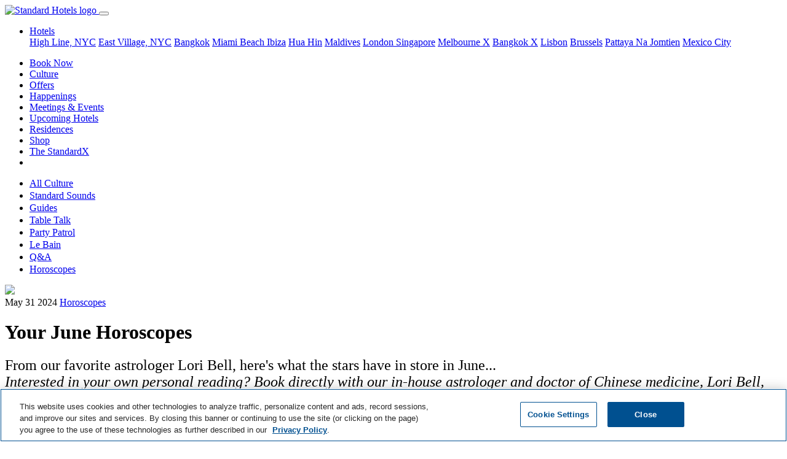

--- FILE ---
content_type: text/html; charset=utf-8
request_url: https://www.standardhotels.com/ko/culture/june-2024-horoscopes
body_size: 22431
content:
<!doctype html>
<html lang="ko">
  <head>
    <!-- 
      <script src="https://js.sentry-cdn.com/e0540e705580446e9d95246918dbfadf.min.js" crossorigin="anonymous"></script>

      <script>
        Sentry.onLoad(function() {
          Sentry.init({
            // Use Heroku release in staging, production and head git commit in development
            release: '2bfea936cadb096ca8e70843b5404d0e451067bf',
            // Current environment
            environment: 'production',
            // We recommend adjusting this value in production, or using tracesSampler for finer control
            tracesSampleRate: 0.05,
            // Set `tracePropagationTargets` to control for which URLs distributed tracing should be enabled
            tracePropagationTargets: ['localhost', '127.0.0.1', /^\//]
          });
        });
      </script>
     -->

    <!-- Consent Mode Configuration must come first -->
    <script data-ot-ignore="">
//<![CDATA[

  window.dataLayer = window.dataLayer || [];
  function gtag() { dataLayer.push(arguments); }

  // Set default consent state
  gtag('consent', 'default', {
    'ad_storage': 'denied',
    'analytics_storage': 'denied',
    'personalization_storage': 'denied',
    'functionality_storage': 'denied',
    'security_storage': 'denied',
    'ad_user_data': 'denied',
    'ad_personalization': 'denied',
    'wait_for_update': 500
  });

  gtag("set", "ads_data_redaction", true);

//]]>
</script>
<script data-ot-ignore="">
//<![CDATA[

  function UpdateGoogleConsentFromOneTrust() {
    // Check if OneTrust's objects are available
    if (window.Optanon && typeof window.OptanonActiveGroups !== 'undefined') {
      const activeGroups = window.OptanonActiveGroups.split(',');

      // IMPORTANT: Replace 'C000X' with your actual OneTrust Category IDs.
      // You can find these in your OneTrust admin interface.
      // Common default OneTrust Category IDs and their typical mappings:
      // C0001: Strictly Necessary Cookies (often maps to security_storage)
      // C0002: Performance Cookies (maps to analytics_storage)
      // C0003: Functional Cookies (maps to functionality_storage, personalization_storage)
      // C0004: Targeting Cookies (maps to ad_storage, ad_user_data, ad_personalization)
      // C0005: Social Media Cookies (may map to ad_storage or personalization_storage)

      const consentState = {
        'ad_storage': activeGroups.includes('C0004') || activeGroups.includes('C0005') ? 'granted' : 'denied',
        'analytics_storage': activeGroups.includes('C0002') ? 'granted' : 'denied',
        'personalization_storage': activeGroups.includes('C0003') || activeGroups.includes('C0004') || activeGroups.includes('C0005') ? 'granted' : 'denied',
        'functionality_storage': activeGroups.includes('C0003') ? 'granted' : 'denied',
        'security_storage': activeGroups.includes('C0001') ? 'granted' : 'denied',
        'ad_user_data': activeGroups.includes('C0004') || activeGroups.includes('C0005') ? 'granted' : 'denied',
        'ad_personalization': activeGroups.includes('C0004') || activeGroups.includes('C0005') ? 'granted' : 'denied'
      };

      console.log('OneTrust Integration: Updating Google Consent Mode. Active OneTrust Groups:', window.OptanonActiveGroups, 'Mapped State:', consentState);
      gtag('consent', 'update', consentState);
    } else {
      console.log('OneTrust Integration: Optanon or OptanonActiveGroups not found. Google Consent Mode not updated by OneTrust yet.');
    }
  }

  // Define OptanonWrapper. This function is called by the OneTrust SDK
  // when it loads and potentially on subsequent consent changes.
  window.OptanonWrapper = function() {
    console.log('OneTrust Integration: OptanonWrapper invoked.');
    UpdateGoogleConsentFromOneTrust();
  };

  // OneTrust might fire 'OneTrustGroupsUpdated' or similar events upon consent changes.
  // Listening to this ensures updates if OptanonWrapper is not re-triggered for all changes.
  window.addEventListener('OneTrustGroupsUpdated', function() {
    console.log('OneTrust Integration: OneTrustGroupsUpdated event detected on window.');
    UpdateGoogleConsentFromOneTrust();
  });

//]]>
</script>

    <!-- Preconnect and Preload resources -->
    <!-- <link href="https://cmp.osano.com/169laESJRckuCiU9/5bedbf6e-bbf6-4e88-ad1b-5c951d7ef4b5/osano.js" rel="preload" as="script" /> -->
    <link href="https://duvx7h32ggrur.cloudfront.net" rel="preconnect" crossorigin="true" />

    <!-- Required meta tags -->
    <meta charset="utf-8">
    <meta name="viewport" content="width=device-width, initial-scale=1, shrink-to-fit=no">
    <meta name="csrf-param" content="authenticity_token" />
<meta name="csrf-token" content="EtSSFDsdp4ur/o5wl+s4AglraoTeSEJrXhBWyv5laIeRwOqllGNc6cH+Yzui1Ru96PcuIAJLFqIHVT9Dspm/Sg==" />

    <!-- OneTrust Cookies Consent Notice start -->
    <script src="https://cdn.cookielaw.org/scripttemplates/otSDKStub.js"
            type="text/javascript"
            charset="UTF-8"
            data-domain-script="0194add3-b611-7fc7-94ba-3f56f9435866"></script>
    <script type="text/javascript">
      function OptanonWrapper() { }
    </script>
    <!-- OneTrust Cookies Consent Notice end -->

    <!-- Privacy platform -->
    <!-- <script src="https://cmp.osano.com/169laESJRckuCiU9/5bedbf6e-bbf6-4e88-ad1b-5c951d7ef4b5/osano.js"></script> -->

    <!-- Search engine and Open Graph meta tags -->
    <link rel="shortcut icon" type="image/x-icon" href="https://duvx7h32ggrur.cloudfront.net/favicon.ico" />
    <link rel="apple-touch-icon" type="image/png" href="https://duvx7h32ggrur.cloudfront.net/assets/apple-touch-icon-130e0b0e3767847ae110dd6f344cc42f6b857e9a32ad360c27fa9f8ca401815c.png" />
    <title>Your June Horoscopes</title>
<meta name="description" content="From our favorite astrologer Lori Bell, here&#39;s what the stars have in store in June...">
<meta name="robots" content="max-image-preview:large">
<link rel="alternate" href="https://www.standardhotels.com/ko/culture/june-2024-horoscopes" hreflang="x-default">
<link rel="alternate" href="https://www.standardhotels.com/culture/june-2024-horoscopes" hreflang="en">
<link rel="alternate" href="https://www.standardhotels.com/en-GB/culture/june-2024-horoscopes" hreflang="en-GB">
<link rel="canonical" href="https://www.standardhotels.com/ko/culture/june-2024-horoscopes">
<meta property="og:url" content="https://www.standardhotels.com/ko/culture/june-2024-horoscopes">
<meta property="og:type" content="article">
<meta property="og:title" content="Your June Horoscopes">
<meta property="og:description" content="From our favorite astrologer Lori Bell, here&#39;s what the stars have in store in June...">
<meta property="og:image" content="https://duvx7h32ggrur.cloudfront.net/attachments/1327b849f8c39d47359a55b109fb34b334d0377f/store/fill/1200/630/60a2e1faca97457e557d0e022a88507adfa54b98aea2bb19346445d53429/img_4146.png">
<meta property="og:image:secure_url" content="https://duvx7h32ggrur.cloudfront.net/attachments/1327b849f8c39d47359a55b109fb34b334d0377f/store/fill/1200/630/60a2e1faca97457e557d0e022a88507adfa54b98aea2bb19346445d53429/img_4146.png">
      <script type="application/ld+json">
//<![CDATA[
{"@context":"https://schema.org","@type":"Article","headline":"Your June Horoscopes","mainEntityOfPage":{"@type":"WebPage","@id":"https://www.standardhotels.com/ko/culture/june-2024-horoscopes"},"image":"https://duvx7h32ggrur.cloudfront.net/attachments/1327b849f8c39d47359a55b109fb34b334d0377f/store/fill/1200/630/60a2e1faca97457e557d0e022a88507adfa54b98aea2bb19346445d53429/img_4146.png","author":[{"@type":"Person","name":"Lori Bell"}]}
//]]>
</script>


    <!-- Stylesheets and scripts -->
    <script src="https://polyfill-fastly.io/v3/polyfill.min.js?features=IntersectionObserver,smoothscroll" defer="defer"></script>
    
    <link rel="stylesheet" media="all" href="https://duvx7h32ggrur.cloudfront.net/assets/application-cc756735da2f63cd3871cb132c22c28f5855440d4d331e7667f37bd2f3d4b77c.css" />
    <script src="https://cdn.jsdelivr.net/npm/hls.js@latest" defer="defer" crossorigin="anonymous"></script>
    <script src="https://duvx7h32ggrur.cloudfront.net/assets/application-971c11e7f07f4ee0f59256387db669e6a6e200b9ddfc7133bee2c64e63a2a950.js" defer="defer"></script>
      <script data-ot-ignore="">
//<![CDATA[

    (function(w,d,s,l,i){w[l]=w[l]||[];w[l].push({'gtm.start':
    new Date().getTime(),event:'gtm.js'});var f=d.getElementsByTagName(s)[0],
    j=d.createElement(s),dl=l!='dataLayer'?'&l='+l:'';j.setAttributeNode(d.createAttribute('data-ot-ignore'));j.async=true;j.src=
    '//www.googletagmanager.com/gtm.js?id='+i+dl;f.parentNode.insertBefore(j,f);
    })(window,document,'script','dataLayer','GTM-KGLVDB');

//]]>
</script>


    <!-- Tealium Tag Manager -->
    <!-- Tealium Base Script -->
<script type="text/javascript" class="optanon-category-C0001">
    var utag_data = {}
</script>

<!-- Loading script asynchronously -->
<script type="text/javascript" class="optanon-category-C0001">
    (function(a,b,c,d){
    a='https://tags.tiqcdn.com/utag/hyatt/vanity/prod/utag.js';
    b=document;c='script';d=b.createElement(c);d.src=a;d.type='text/java'+c;d.async=true;
    a=b.getElementsByTagName(c)[0];a.parentNode.insertBefore(d,a);
    })();
</script>

<!-- Optional: Analytics-related Tealium functions (under Performance category) -->
<script type="text/javascript" class="optanon-category-C0002">
    // Function to get page data from the page context
    function getStandardPageData() {
        // Default values
        var data = {
            language: "eng",
            site_name: "The Standard",
            page_name: "",
            page_type: "content page",
            hotel_brand: "The Standard",
            hotel_name: "",
            hotel_property_code: "" // Will be determined based on URL or page context
        };

        try {
            // Try to detect site name and hotel name from meta tags or title
            var metaSiteName = document.querySelector('meta[property="og:site_name"]');
            if (metaSiteName && metaSiteName.content) {
                data.site_name = metaSiteName.content;
            }

            // Get page title and clean it up
            data.page_name = document.title || "";

            // Clean up page name (remove site name if present)
            if (data.page_name.includes(" — ")) {
                data.page_name = data.page_name.split(" — ")[0].trim();
            } else if (data.page_name.includes(" | ")) {
                data.page_name = data.page_name.split(" | ")[0].trim();
            }

            // Add brand name to page name per spec
            data.page_name = data.hotel_brand + " : " + data.page_name;

            // Try to determine hotel_name and property_code based on URL path
            var path = window.location.pathname;
            var hostname = window.location.hostname;

            // Logic to determine which Standard property this is
            if (hostname.includes("standardhotels.com") || hostname.includes("localhost")) {
                // Main domain - check path for specific properties
                if (path.includes("/miami/properties/miami-beach")) {
                    data.hotel_name = "The Standard Spa, Miami";
                    data.hotel_property_code = "MIASM";
                } else if (path.includes("/new-york/properties/high-line")) {
                    data.hotel_name = "The Standard, High Line";
                    data.hotel_property_code = "LGASH";
                } else if (path.includes("/new-york/properties/east-village")) {
                    data.hotel_name = "The Standard, East Village";
                    data.hotel_property_code = "LGASE";
                } else if (path.includes("/london/properties/london")) {
                    data.hotel_name = "The Standard, London";
                    data.hotel_property_code = "LONSL";
                } else if (path.includes("/maldives/properties/huruvalhi")) {
                    data.hotel_name = "The Standard, Maldives";
                    data.hotel_property_code = "MLDSM";
                } else if (path.includes("/bangkok/properties/bangkok")) {
                    data.hotel_name = "The Standard, Bangkok";
                    data.hotel_property_code = "BKKSB";
                } else if (path.includes("/hua-hin/properties/hua-hin")) {
                    data.hotel_name = "The Standard, Hua Hin";
                    data.hotel_property_code = "HUASH";
                } else if (path.includes("/singapore/properties/singapore")) {
                    data.hotel_name = "The Standard, Singapore";
                    data.hotel_property_code = "SINSS";
                } else if (path.includes("/brussels/properties/brussels")) {
                    data.hotel_name = "Standard Brussels";
                    data.hotel_property_code = "BRUSSB";
                } else if (path.includes("/ibiza/properties/ibiza")) {
                    data.hotel_name = "The Standard, Ibiza";
                    data.hotel_property_code = "IBZSI";
                } else if (path.includes("/pattaya/properties/pattaya")) {
                    data.hotel_name = "The Standard, Pattaya";
                    data.hotel_property_code = "PTPSP";
                } else {
                    // Main site property
                    data.hotel_name = "The Standard Hotels";
                    data.hotel_property_code = "STANDARD";
                }
            }

            // Try to determine page type based on URL path
            if (path === "/" || path === "") {
                data.page_type = "home page";
            } else if (path.includes("/hotels") || path.includes("/properties")) {
                data.page_type = "property listing page";
            } else if (path.includes("/rooms") || path.includes("/suites")) {
                data.page_type = "room detail page";
            } else if (path.includes("/dining") || path.includes("/restaurants")) {
                data.page_type = "dining page";
            } else if (path.includes("/spa")) {
                data.page_type = "spa page";
            } else if (path.includes("/events") || path.includes("/meetings")) {
                data.page_type = "events page";
            } else if (path.includes("/offers") || path.includes("/specials")) {
                data.page_type = "offers page";
            } else if (path.includes("/contact")) {
                data.page_type = "contact page";
            } else if (path.includes("/book") || path.includes("/reservation")) {
                data.page_type = "booking page";
            }

            // Check for booking related query parameters
            if (window.location.search.includes("checkin") || window.location.search.includes("checkout")) {
                var urlParams = new URLSearchParams(window.location.search);

                var checkinDate = urlParams.get('checkin') || '';
                var checkoutDate = urlParams.get('checkout') || '';
                var adults = urlParams.get('adults') || '2';
                var children = urlParams.get('children') || '0';
                var rooms = urlParams.get('rooms') || '1';

                if (checkinDate && checkoutDate) {
                    data.date_checkin = checkinDate;
                    data.date_checkout = checkoutDate;

                    // Calculate nights if dates are available
                    try {
                        var checkin = new Date(checkinDate);
                        var checkout = new Date(checkoutDate);
                        var timeDiff = checkout.getTime() - checkin.getTime();
                        data.number_of_nights = Math.ceil(timeDiff / (1000 * 3600 * 24));
                    } catch (e) {
                        console.error("Error calculating nights:", e);
                    }
                }

                data.number_of_adults = adults;
                data.number_of_children = children;
                data.number_of_travelers = parseInt(adults) + parseInt(children);
                data.number_of_rooms = rooms;

                // Currency settings
                data.hotel_currency_code = "USD";
                data.user_currency_code = "USD";
            }

            console.log("Standard Page Data:", data);
            return data;

        } catch (e) {
            console.error("Error getting Standard page data:", e);
            return data;
        }
    }

    // Function to wait for utag to be available
    function waitForUtag(callback, maxAttempts = 20) {
        let attempts = 0;

        const checkUtag = function() {
            attempts++;

            if (typeof utag !== 'undefined' && typeof utag.view === 'function') {
                console.log("Tealium utag is ready");
                callback();
                return;
            }

            if (attempts >= maxAttempts) {
                console.error("Tealium utag failed to load after " + maxAttempts + " attempts");
                return;
            }

            console.log("Waiting for Tealium utag to load... (attempt " + attempts + ")");
            setTimeout(checkUtag, 300);
        };

        checkUtag();
    }

    // Function to track custom events
    function trackCustomEvent(clickLocation, clickElement, clickType) {
        if (typeof utag !== 'undefined' && typeof utag.link === 'function') {
            utag.link({
                "click_location": clickLocation || document.title,
                "click_element": clickElement || "",
                "click_type": clickType || ""
            });
            console.log("Tracked custom event:", clickLocation, clickElement, clickType);
        } else {
            console.error("utag not available for tracking custom event");
        }
    }

    // Function to send data to Tealium
    function sendDataToTealium() {
        // Get dynamic page data
        var pageData = getStandardPageData();

        // Call utag.view with the page data
        utag.view(pageData);

        // Log to console for verification
        console.log("Tealium Data Sent:", pageData);

        // Bind click event listeners for tracking - if needed
        bindCustomEventTrackers();
    }

    // Function to bind event trackers to elements
    function bindCustomEventTrackers() {
        // Example: Track all button clicks with data attributes
        document.querySelectorAll('[data-track-click]').forEach(function(element) {
            element.addEventListener('click', function() {
                var clickLocation = this.getAttribute('data-track-location') || document.title;
                var clickElement = this.getAttribute('data-track-element') || this.innerText;
                var clickType = this.getAttribute('data-track-type') || '';

                trackCustomEvent(clickLocation, clickElement, clickType);
            });
        });

        // Track property navigation links
        document.querySelectorAll('.homepage-property-nav-link, a[href*="/properties/"]').forEach(function(element) {
            element.addEventListener('click', function(event) {
                // Get the default page data
                var pageData = getStandardPageData();

                // Determine property from the link URL
                var href = this.getAttribute('href') || '';
                var propertyName = "The Standard Hotels";
                var propertyCode = "STANDARD";

                // Extract property information from the link text and URL
                if (href.includes('/miami/')) {
                    propertyName = "The Standard Spa, Miami";
                    propertyCode = "MIASM";
                } else if (href.includes('/new-york/') && (href.includes('high-line') || this.textContent.toLowerCase().includes('high line'))) {
                    propertyName = "The Standard, High Line";
                    propertyCode = "LGASH";
                } else if (href.includes('/new-york/') && (href.includes('east-village') || this.textContent.toLowerCase().includes('east village'))) {
                    propertyName = "The Standard, East Village";
                    propertyCode = "LGASE";
                } else if (href.includes('/london/')) {
                    propertyName = "The Standard, London";
                    propertyCode = "LONSL";
                } else if (href.includes('/maldives/')) {
                    propertyName = "The Standard, Maldives";
                    propertyCode = "MLDSM";
                } else if (href.includes('/bangkok/')) {
                    propertyName = "The Standard, Bangkok";
                    propertyCode = "BKKSB";
                } else if (href.includes('/hua-hin/')) {
                    propertyName = "The Standard, Hua Hin";
                    propertyCode = "HUASH";
                } else if (href.includes('/singapore/')) {
                    propertyName = "The Standard, Singapore";
                    propertyCode = "SINSS";
                } else if (href.includes('/brussels/')) {
                    propertyName = "Standard Brussels";
                    propertyCode = "BRUSSB";
                } else if (href.includes('/ibiza/')) {
                    propertyName = "The Standard, Ibiza";
                    propertyCode = "IBZSI";
                } else if (href.includes('/pattaya/')) {
                    propertyName = "The Standard, Pattaya";
                    propertyCode = "PTPSP";
                }

                // Prepare tracking data
                var trackingData = {
                    "click_location": document.title,
                    "click_element": "Property Navigation Link",
                    "click_type": "navigation",
                    "link_text": this.textContent.trim(),
                    "link_url": href,
                    "hotel_name": propertyName,
                    "hotel_property_code": propertyCode,
                    "destination_property": propertyName,
                    "destination_code": propertyCode
                };

                // Track the event
                if (typeof utag !== 'undefined' && typeof utag.link === 'function') {
                    utag.link(trackingData);
                    console.log("Tracked Property Link Click: " + propertyName + " (" + propertyCode + ")", trackingData);
                } else {
                    console.error("utag not available for tracking property link click");
                }
            });
        });

                // Track "Book Now" buttons specifically
        var bookNowSelectors = [
            'a.book-now-btn',
            'a.btn-book-now',
            'button.book-now',
            'a[id^="book_button_property_link_"]',
            'a.btn:not(.homepage-property-nav-link)[href*="book-now"]',
            'a.btn:not(.homepage-property-nav-link)[href*="booking"]',
            'a.btn:not(.homepage-property-nav-link)[href*="reserve"]',
            'a[href*="book.standardhotels.com"]',
            'a[class*="btn-invert-light-to-invert-primary"]'
        ];

        document.querySelectorAll(bookNowSelectors.join(', ')).forEach(function(element) {
            // Skip elements that are navigation links
            if (element.classList.contains('homepage-property-nav-link') ||
                (element.getAttribute('href') || '').includes('/properties/')) {
                return;
            }

            element.addEventListener('click', function(event) {
                // Get hotel information from the page data
                var pageData = getStandardPageData();

                // Check if this button has property-specific data attributes
                var buttonPropertyCode = this.getAttribute('data-property-code');
                var buttonPropertyName = this.getAttribute('data-property-name');

                // Check for property info in ID (like book_button_property_link_high_line)
                var elementId = this.id || '';
                if (elementId.startsWith('book_button_property_link_')) {
                    var propertySlug = elementId.replace('book_button_property_link_', '');

                    // Map the property slug to the property code and name
                    if (propertySlug === 'high_line') {
                        buttonPropertyName = "The Standard, High Line";
                        buttonPropertyCode = "LGASH";
                    } else if (propertySlug === 'east_village') {
                        buttonPropertyName = "The Standard, East Village";
                        buttonPropertyCode = "LGASE";
                    } else if (propertySlug === 'london') {
                        buttonPropertyName = "The Standard, London";
                        buttonPropertyCode = "LONSL";
                    } else if (propertySlug === 'miami' || propertySlug === 'miami_beach') {
                        buttonPropertyName = "The Standard Spa, Miami";
                        buttonPropertyCode = "MIASM";
                    } else if (propertySlug === 'maldives' || propertySlug === 'huruvalhi') {
                        buttonPropertyName = "The Standard, Maldives";
                        buttonPropertyCode = "MLDSM";
                    } else if (propertySlug === 'bangkok') {
                        buttonPropertyName = "The Standard, Bangkok";
                        buttonPropertyCode = "BKKSB";
                    } else if (propertySlug === 'hua_hin') {
                        buttonPropertyName = "The Standard, Hua Hin";
                        buttonPropertyCode = "HUASH";
                    } else if (propertySlug === 'singapore') {
                        buttonPropertyName = "The Standard, Singapore";
                        buttonPropertyCode = "SINSS";
                    } else if (propertySlug === 'brussels') {
                        buttonPropertyName = "Standard Brussels";
                        buttonPropertyCode = "BRUSSB";
                    } else if (propertySlug === 'ibiza') {
                        buttonPropertyName = "The Standard, Ibiza";
                        buttonPropertyCode = "IBZSI";
                    } else if (propertySlug === 'pattaya') {
                        buttonPropertyName = "The Standard, Pattaya";
                        buttonPropertyCode = "PTPSP";
                    }
                }

                // Try to extract hotel code from booking URL parameters
                var href = this.getAttribute('href') || '';
                if (href.includes('book.standardhotels.com')) {
                    try {
                        var urlObj = new URL(href);
                        var hotelParam = urlObj.searchParams.get('hotel');

                        // Map hotel IDs to property codes
                        if (hotelParam) {
                            switch (hotelParam) {
                                case '27756': // High Line
                                    buttonPropertyName = "The Standard, High Line";
                                    buttonPropertyCode = "LGASH";
                                    break;
                                case '27757': // East Village
                                    buttonPropertyName = "The Standard, East Village";
                                    buttonPropertyCode = "LGASE";
                                    break;
                                case '27760': // London
                                    buttonPropertyName = "The Standard, London";
                                    buttonPropertyCode = "LONSL";
                                    break;
                                case '27759': // Miami
                                    buttonPropertyName = "The Standard Spa, Miami";
                                    buttonPropertyCode = "MIASM";
                                    break;
                                case '28968': // Maldives
                                    buttonPropertyName = "The Standard, Maldives";
                                    buttonPropertyCode = "MLDSM";
                                    break;
                                case '29255': // Bangkok
                                    buttonPropertyName = "The Standard, Bangkok";
                                    buttonPropertyCode = "BKKSB";
                                    break;
                                case '29256': // Hua Hin
                                    buttonPropertyName = "The Standard, Hua Hin";
                                    buttonPropertyCode = "HUASH";
                                    break;
                                case '30163': // Singapore
                                    buttonPropertyName = "The Standard, Singapore";
                                    buttonPropertyCode = "SINSS";
                                    break;
                                case '30164': // Brussels
                                case '48027': // Brussels (alternate ID)
                                    buttonPropertyName = "Standard Brussels";
                                    buttonPropertyCode = "BRUSSB";
                                    break;
                                case '30165': // Ibiza
                                    buttonPropertyName = "The Standard, Ibiza";
                                    buttonPropertyCode = "IBZSI";
                                    break;
                                case '30166': // Pattaya
                                    buttonPropertyName = "The Standard, Pattaya";
                                    buttonPropertyCode = "PTPSP";
                                    break;
                            }
                        }
                    } catch (e) {
                        console.error("Error parsing booking URL:", e);
                    }
                }

                // Check for Hyatt domain links with spirit codes
                if (href.includes('hyatt.com/the-standard')) {
                    try {
                        // Extract spirit code from Hyatt URL
                        if (href.includes('/lgash-')) {
                            buttonPropertyName = "The Standard, High Line";
                            buttonPropertyCode = "LGASH";
                        } else if (href.includes('/lgase-')) {
                            buttonPropertyName = "The Standard, East Village";
                            buttonPropertyCode = "LGASE";
                        } else if (href.includes('/lonsl-')) {
                            buttonPropertyName = "The Standard, London";
                            buttonPropertyCode = "LONSL";
                        } else if (href.includes('/miasm-')) {
                            buttonPropertyName = "The Standard Spa, Miami";
                            buttonPropertyCode = "MIASM";
                        } else if (href.includes('/mldsm-')) {
                            buttonPropertyName = "The Standard, Maldives";
                            buttonPropertyCode = "MLDSM";
                        } else if (href.includes('/bkksb-')) {
                            buttonPropertyName = "The Standard, Bangkok";
                            buttonPropertyCode = "BKKSB";
                        } else if (href.includes('/huash-')) {
                            buttonPropertyName = "The Standard, Hua Hin";
                            buttonPropertyCode = "HUASH";
                        } else if (href.includes('/sinss-')) {
                            buttonPropertyName = "The Standard, Singapore";
                            buttonPropertyCode = "SINSS";
                        } else if (href.includes('/brussb-')) {
                            buttonPropertyName = "Standard Brussels";
                            buttonPropertyCode = "BRUSSB";
                        } else if (href.includes('/ibzsi-')) {
                            buttonPropertyName = "The Standard, Ibiza";
                            buttonPropertyCode = "IBZSI";
                        } else if (href.includes('/ptpsp-')) {
                            buttonPropertyName = "The Standard, Pattaya";
                            buttonPropertyCode = "PTPSP";
                        } else if (href.includes('/bkksx-')) {
                            buttonPropertyName = "The StandardX, Bangkok";
                            buttonPropertyCode = "BKKSX";
                        } else if (href.includes('/melsx-')) {
                            buttonPropertyName = "The StandardX, Melbourne";
                            buttonPropertyCode = "MELSX";
                        }
                    } catch (e) {
                        console.error("Error parsing Hyatt URL:", e);
                    }
                }

                // If the button has property attributes, override the page data
                if (buttonPropertyCode) {
                    pageData.hotel_property_code = buttonPropertyCode;
                }
                if (buttonPropertyName) {
                    pageData.hotel_name = buttonPropertyName;
                }

                // Also check if we can determine the property from the link URL path
                if (!buttonPropertyCode && !buttonPropertyName) {
                    var href = this.getAttribute('href') || '';

                    // Check for property-specific URLs
                    if (href.includes('/miami/')) {
                        pageData.hotel_name = "The Standard Spa, Miami";
                        pageData.hotel_property_code = "MIASM";
                    } else if (href.includes('/new-york/') && href.includes('high-line')) {
                        pageData.hotel_name = "The Standard, High Line";
                        pageData.hotel_property_code = "LGASH";
                    } else if (href.includes('/new-york/') && href.includes('east-village')) {
                        pageData.hotel_name = "The Standard, East Village";
                        pageData.hotel_property_code = "LGASE";
                    } else if (href.includes('/london/')) {
                        pageData.hotel_name = "The Standard, London";
                        pageData.hotel_property_code = "LONSL";
                    } else if (href.includes('/maldives/')) {
                        pageData.hotel_name = "The Standard, Maldives";
                        pageData.hotel_property_code = "MLDSM";
                    } else if (href.includes('/bangkok/')) {
                        pageData.hotel_name = "The Standard, Bangkok";
                        pageData.hotel_property_code = "BKKSB";
                    } else if (href.includes('/hua-hin/')) {
                        pageData.hotel_name = "The Standard, Hua Hin";
                        pageData.hotel_property_code = "HUASH";
                    } else if (href.includes('/singapore/')) {
                        pageData.hotel_name = "The Standard, Singapore";
                        pageData.hotel_property_code = "SINSS";
                    } else if (href.includes('/brussels/')) {
                        pageData.hotel_name = "Standard Brussels";
                        pageData.hotel_property_code = "BRUSSB";
                    } else if (href.includes('/ibiza/')) {
                        pageData.hotel_name = "The Standard, Ibiza";
                        pageData.hotel_property_code = "IBZSI";
                    } else if (href.includes('/pattaya/')) {
                        pageData.hotel_name = "The Standard, Pattaya";
                        pageData.hotel_property_code = "PTPSP";
                    }
                }

                // Prepare enhanced tracking data
                var trackingData = {
                    "click_location": document.title,
                    "click_element": "Book Now Button",
                    "click_type": "reservation",
                    "hotel_name": pageData.hotel_name,
                    "hotel_property_code": pageData.hotel_property_code,
                    "booking_initiated": true,
                    "booking_source": "website",
                    "booking_timestamp": new Date().toISOString()
                };

                // Add date information if available
                if (pageData.date_checkin) {
                    trackingData.date_checkin = pageData.date_checkin;
                }
                if (pageData.date_checkout) {
                    trackingData.date_checkout = pageData.date_checkout;
                }
                if (pageData.number_of_nights) {
                    trackingData.number_of_nights = pageData.number_of_nights;
                }

                // Track the enhanced event
                if (typeof utag !== 'undefined' && typeof utag.link === 'function') {
                    utag.link(trackingData);
                    var propertyInfo = trackingData.hotel_property_code === "STANDARD" ?
                        "Global Standard Site" :
                        "Property: " + trackingData.hotel_name + " (" + trackingData.hotel_property_code + ")";
                    console.log("Tracked Book Now click on " + propertyInfo, trackingData);
                } else {
                    console.error("utag not available for tracking Book Now event");
                }
            });
        });

        // Also find buttons with "Book Now" text content
        document.querySelectorAll('a:not(.homepage-property-nav-link), button').forEach(function(element) {
            // Skip if this is already a property navigation link or doesn't have text
            if (element.classList.contains('homepage-property-nav-link') ||
                !element.textContent ||
                (element.getAttribute('href') || '').includes('/properties/')) {
                return;
            }

            // Skip if already matched by our book now selectors (to avoid duplicate tracking)
            var bookNowMatchFound = false;
            for (var i = 0; i < bookNowSelectors.length; i++) {
                try {
                    if (element.matches(bookNowSelectors[i])) {
                        bookNowMatchFound = true;
                        break;
                    }
                } catch (e) {
                    // Skip invalid selectors
                }
            }
            if (bookNowMatchFound) {
                return;
            }

            // Only add event listener if text includes "book now" (case insensitive)
            if (element.textContent.toLowerCase().includes('book now')) {
                element.addEventListener('click', function() {
                    // Get hotel information from the page data
                    var pageData = getStandardPageData();

                    // Check if this button has property-specific data attributes or path
                    // Using the same detection logic as the main book now handler
                    var buttonPropertyCode = this.getAttribute('data-property-code');
                    var buttonPropertyName = this.getAttribute('data-property-name');

                    var href = this.getAttribute('href') || '';
                    if (href && !buttonPropertyCode) {
                        // Use the same URL detection as the main book now handler
                        if (href.includes('/miami/')) {
                            buttonPropertyName = "The Standard Spa, Miami";
                            buttonPropertyCode = "MIASM";
                        } else if (href.includes('/new-york/') && href.includes('high-line')) {
                            buttonPropertyName = "The Standard, High Line";
                            buttonPropertyCode = "LGASH";
                        } else if (href.includes('/new-york/') && href.includes('east-village')) {
                            buttonPropertyName = "The Standard, East Village";
                            buttonPropertyCode = "LGASE";
                        } else if (href.includes('/london/')) {
                            buttonPropertyName = "The Standard, London";
                            buttonPropertyCode = "LONSL";
                        } else if (href.includes('/maldives/')) {
                            buttonPropertyName = "The Standard, Maldives";
                            buttonPropertyCode = "MLDSM";
                        } else if (href.includes('/bangkok/')) {
                            buttonPropertyName = "The Standard, Bangkok";
                            buttonPropertyCode = "BKKSB";
                        } else if (href.includes('/hua-hin/')) {
                            buttonPropertyName = "The Standard, Hua Hin";
                            buttonPropertyCode = "HUASH";
                        } else if (href.includes('/singapore/')) {
                            buttonPropertyName = "The Standard, Singapore";
                            buttonPropertyCode = "SINSS";
                        } else if (href.includes('/brussels/')) {
                            buttonPropertyName = "Standard Brussels";
                            buttonPropertyCode = "BRUSSB";
                        } else if (href.includes('/ibiza/')) {
                            buttonPropertyName = "The Standard, Ibiza";
                            buttonPropertyCode = "IBZSI";
                        } else if (href.includes('/pattaya/')) {
                            buttonPropertyName = "The Standard, Pattaya";
                            buttonPropertyCode = "PTPSP";
                        }

                        // Check for Hyatt domain links with spirit codes
                        if (href.includes('hyatt.com/the-standard')) {
                            // Extract spirit code from Hyatt URL
                            if (href.includes('/lgash-')) {
                                buttonPropertyName = "The Standard, High Line";
                                buttonPropertyCode = "LGASH";
                            } else if (href.includes('/lgase-')) {
                                buttonPropertyName = "The Standard, East Village";
                                buttonPropertyCode = "LGASE";
                            } else if (href.includes('/lonsl-')) {
                                buttonPropertyName = "The Standard, London";
                                buttonPropertyCode = "LONSL";
                            } else if (href.includes('/miasm-')) {
                                buttonPropertyName = "The Standard Spa, Miami";
                                buttonPropertyCode = "MIASM";
                            } else if (href.includes('/mldsm-')) {
                                buttonPropertyName = "The Standard, Maldives";
                                buttonPropertyCode = "MLDSM";
                            } else if (href.includes('/bkksb-')) {
                                buttonPropertyName = "The Standard, Bangkok";
                                buttonPropertyCode = "BKKSB";
                            } else if (href.includes('/huash-')) {
                                buttonPropertyName = "The Standard, Hua Hin";
                                buttonPropertyCode = "HUASH";
                            } else if (href.includes('/sinss-')) {
                                buttonPropertyName = "The Standard, Singapore";
                                buttonPropertyCode = "SINSS";
                            } else if (href.includes('/brussb-')) {
                                buttonPropertyName = "Standard Brussels";
                                buttonPropertyCode = "BRUSSB";
                            } else if (href.includes('/ibzsi-')) {
                                buttonPropertyName = "The Standard, Ibiza";
                                buttonPropertyCode = "IBZSI";
                            } else if (href.includes('/ptpsp-')) {
                                buttonPropertyName = "The Standard, Pattaya";
                                buttonPropertyCode = "PTPSP";
                            } else if (href.includes('/bkksx-')) {
                                buttonPropertyName = "The StandardX, Bangkok";
                                buttonPropertyCode = "BKKSX";
                            } else if (href.includes('/melsx-')) {
                                buttonPropertyName = "The StandardX, Melbourne";
                                buttonPropertyCode = "MELSX";
                            }
                        }
                    }

                    // Update pageData with any property info we found
                    if (buttonPropertyCode) {
                        pageData.hotel_property_code = buttonPropertyCode;
                    }
                    if (buttonPropertyName) {
                        pageData.hotel_name = buttonPropertyName;
                    }

                    // Track with the same data format and flow as the main booking handler
                    if (typeof utag !== 'undefined' && typeof utag.link === 'function') {
                        var trackingData = {
                            "click_location": document.title,
                            "click_element": "Book Now Button",
                            "click_type": "reservation",
                            "hotel_name": pageData.hotel_name,
                            "hotel_property_code": pageData.hotel_property_code,
                            "booking_initiated": true,
                            "booking_source": "website",
                            "booking_timestamp": new Date().toISOString()
                        };
                        utag.link(trackingData);

                        var propertyInfo = trackingData.hotel_property_code === "STANDARD" ?
                            "Global Standard Site" :
                            "Property: " + trackingData.hotel_name + " (" + trackingData.hotel_property_code + ")";
                        console.log("Tracked Book Now click on " + propertyInfo, trackingData);
                    } else {
                        trackCustomEvent("Booking Link", "Book Now Button", "reservation");
                    }
                });
            }
        });
    }

    // Wait for DOM to be fully loaded, then wait for utag
    document.addEventListener('DOMContentLoaded', function() {
        waitForUtag(sendDataToTealium);
    });

    // Expose tracking functions globally so they can be called from HTML
    window.trackCustomEvent = trackCustomEvent;
</script>



  </head>

  <body>
      <noscript>
    <iframe data-ot-ignore src="//www.googletagmanager.com/ns.html?id=GTM-KGLVDB" height=0 width=0 style="display:none;visibility:hidden"></iframe>
  </noscript>


    
<header class="sticky-top position-fixed w-100 headroom headroom--pinned" data-behavior="headroom" data-notranslate>
  <nav id="navbar"
       class="navbar navbar-expand-sm navbar-dark navbar-collapse-overlay-menu py-3"
       data-behavior="intersect-replace-css"
       data-intersect-target="[data-bg-light]"
       data-trigger="[data-bg-light=true]"
       data-default-value="navbar-dark"
       data-replacement-value="navbar-light">
    <a class="navbar-brand py-0" href="/ko">
      <img class="navbar-logo" alt="Standard Hotels logo" src="https://duvx7h32ggrur.cloudfront.net/assets/logo-main-e18f903c72067e7fd49c290a02c0607f9495cac6fba53f3d2fad4c54a64873e1.svg" />
</a>    <button name="button" type="submit" class="navbar-toggler collapsed" data-toggle="collapse" data-target="#navbar_nav" aria-controls="navbarSupportedContent" aria-expanded="false" aria-label="Toggle navigation">
      <span class="navbar-toggler-icon"></span>
</button>
    <div class="collapse navbar-collapse no-transition line-height-1 pt-4 pt-lg-0" id="navbar_nav">
        <ul class="navbar-nav font-family-heading">
  <li class="nav-item dropdown">
    <a id="navbarHotelsDropdown" class="nav-link dropdown-toggle text-uppercase-sm large font-size-sm-reset" role="button" aria-haspopup="true" aria-expanded="false" data-toggle="dropdown" href="javascript:void(0)">
      Hotels
</a>    <div class="dropdown-menu" aria-labelledby="navbarHotelsDropdown">
          <a class="dropdown-item text-uppercase-sm" href="/ko/new-york/properties/high-line">High Line, NYC</a>
          <a class="dropdown-item text-uppercase-sm" href="/ko/new-york/properties/east-village">East Village, NYC</a>
          <a class="dropdown-item text-uppercase-sm" href="/ko/bangkok/properties/bangkok">Bangkok</a>
          <a class="dropdown-item text-uppercase-sm" href="/ko/miami/properties/miami-beach">Miami Beach </a>
          <a class="dropdown-item text-uppercase-sm" href="/ko/ibiza/properties/ibiza">Ibiza</a>
          <a class="dropdown-item text-uppercase-sm" href="/ko/hua-hin/properties/hua-hin">Hua Hin</a>
          <a class="dropdown-item text-uppercase-sm" href="/ko/maldives/properties/huruvalhi">Maldives</a>
          <a class="dropdown-item text-uppercase-sm" href="/ko/london/properties/london">London </a>
          <a class="dropdown-item text-uppercase-sm" href="/ko/singapore/properties/singapore">Singapore</a>
          <a class="dropdown-item text-uppercase-sm" href="https://www.standardx.com/melbourne">Melbourne X</a>
          <a class="dropdown-item text-uppercase-sm" href="https://www.standardx.com/bangkok">Bangkok X</a>
          <a class="dropdown-item text-uppercase-sm" href="/ko/lisbon/properties/lisbon">Lisbon</a>
          <a class="dropdown-item text-uppercase-sm" href="/ko/brussels/properties/brussels">Brussels</a>
          <a class="dropdown-item text-uppercase-sm" href="/ko/pattaya/properties/pattaya">Pattaya Na Jomtien</a>
          <a class="dropdown-item text-uppercase-sm" href="/ko/mexico-city/properties/mexico-city">Mexico City</a>
    </div>
  </li>
</ul>

      <ul class="navbar-nav ml-auto font-family-heading">
        <li class="nav-item">
          <a id="book_button_top_nav" class="nav-link large font-size-sm-reset text-uppercase-sm" data-fb-track="true" data-fb-action="Lead" href="https://www.hyatt.com/the-standard">Book Now</a>
        </li>
        <li class="nav-item">
          <a class="nav-link large font-size-sm-reset text-uppercase-sm active" href="/ko/culture">Culture</a>
        </li>
        <li class="nav-item">
            <a class="nav-link large font-size-sm-reset text-uppercase-sm" href="/ko/specials">Offers</a>
        </li>
        <li class="nav-item">
            <a class="nav-link large font-size-sm-reset text-uppercase-sm" href="/ko/happenings">Happenings</a>
        </li>
        <li class="nav-item">
          <a class="nav-link large font-size-sm-reset text-uppercase-sm" href="https://www.thestandardevents.com">Meetings &amp; Events</a>
        </li>
        <li class="nav-item">
          <a class="nav-link large font-size-sm-reset text-uppercase-sm" href="/ko/properties/upcoming">Upcoming Hotels</a>
        </li>
        <li class="nav-item">
          <a class="nav-link large font-size-sm-reset text-uppercase-sm" href="/ko/residences">Residences</a>
        </li>
        <li class="nav-item">
          <a class="nav-link large font-size-sm-reset text-uppercase-sm" target="blank" href="https://shopthestandard.com">Shop</a>
        </li>
        <li class="nav-item">
          <a class="nav-link large font-size-sm-reset text-uppercase-sm" href="https://www.standardx.com/">The StandardX</a>
        </li>
        <li class="nav-item">
          <a class="nav-link large font-size-sm-reset" href="/ko/search"><i class="fa fa-search"></i></a>
        </li>
      </ul>
    </div>
  </nav>
</header>


<aside class="position-fixed d-none d-lg-flex align-items-center" style="bottom:0; right: 1rem; top: 0; z-index: 1;" data-notranslate>
  <nav id="side_nav" class="spyable">
    <ul class="nav nav-dark nav-light-halfway-past-fold flex-column align-items-end">
        <li class="nav-item" style="margin-top: 2px">
          <a class="nav-link bg-white-halfway-past-fold px-2 pt-1 pb-0 line-height-1 font-family-heading text-uppercase" href="/ko/culture">All Culture</a>
        </li>
        <li class="nav-item" style="margin-top: 2px">
          <a class="nav-link bg-white-halfway-past-fold px-2 pt-1 pb-0 line-height-1 font-family-heading text-uppercase" href="/ko/category/music">Standard Sounds</a>
        </li>
        <li class="nav-item" style="margin-top: 2px">
          <a class="nav-link bg-white-halfway-past-fold px-2 pt-1 pb-0 line-height-1 font-family-heading text-uppercase" href="/ko/category/Standard-Guides">Guides</a>
        </li>
        <li class="nav-item" style="margin-top: 2px">
          <a class="nav-link bg-white-halfway-past-fold px-2 pt-1 pb-0 line-height-1 font-family-heading text-uppercase" href="/ko/category/table-talk">Table Talk</a>
        </li>
        <li class="nav-item" style="margin-top: 2px">
          <a class="nav-link bg-white-halfway-past-fold px-2 pt-1 pb-0 line-height-1 font-family-heading text-uppercase" href="/ko/category/party-patrol">Party Patrol </a>
        </li>
        <li class="nav-item" style="margin-top: 2px">
          <a class="nav-link bg-white-halfway-past-fold px-2 pt-1 pb-0 line-height-1 font-family-heading text-uppercase" href="/ko/category/le-bain">Le Bain</a>
        </li>
        <li class="nav-item" style="margin-top: 2px">
          <a class="nav-link bg-white-halfway-past-fold px-2 pt-1 pb-0 line-height-1 font-family-heading text-uppercase" href="/ko/category/qa">Q&amp;A</a>
        </li>
        <li class="nav-item" style="margin-top: 2px">
          <a class="nav-link bg-white-halfway-past-fold px-2 pt-1 pb-0 line-height-1 font-family-heading text-uppercase" href="/ko/category/horoscopes">Horoscopes</a>
        </li>
    </ul>
  </nav>
</aside>


<main>

<header>
  <div class="image-with-caption">
    <picture><source media="(orientation: portrait)" sizes="100vw" srcset="https://duvx7h32ggrur.cloudfront.net/attachments/095bb13794f5c83725950879eb8d70b47237197e/store/optimize_v1_portrait_webp/480/720/60/jpeg/60a2e1faca97457e557d0e022a88507adfa54b98aea2bb19346445d53429/img_4146.webp 480w, https://duvx7h32ggrur.cloudfront.net/attachments/4bcbc15e1de8030840f2a8ad3d79e42410e34c3f/store/optimize_v1_portrait_webp/640/960/60/jpeg/60a2e1faca97457e557d0e022a88507adfa54b98aea2bb19346445d53429/img_4146.webp 640w, https://duvx7h32ggrur.cloudfront.net/attachments/a7a851b488f92860aa4bdbd2a12fba1e63994ba3/store/optimize_v1_portrait_webp/768/1152/65/jpeg/60a2e1faca97457e557d0e022a88507adfa54b98aea2bb19346445d53429/img_4146.webp 768w, https://duvx7h32ggrur.cloudfront.net/attachments/7afa892e857dd7762cf44fd555e41b0ae75c2cb0/store/optimize_v1_portrait_webp/1024/1536/65/plane/60a2e1faca97457e557d0e022a88507adfa54b98aea2bb19346445d53429/img_4146.webp 1024w, https://duvx7h32ggrur.cloudfront.net/attachments/845f48830bbb1496aebe84076da898f8810462d2/store/optimize_v1_portrait_webp/1366/2049/70/plane/60a2e1faca97457e557d0e022a88507adfa54b98aea2bb19346445d53429/img_4146.webp 1366w, https://duvx7h32ggrur.cloudfront.net/attachments/50af58ded62bb735e0ceb0e551cfc06d903f708a/store/optimize_v1_portrait_webp/1600/2400/70/plane/60a2e1faca97457e557d0e022a88507adfa54b98aea2bb19346445d53429/img_4146.webp 1600w, https://duvx7h32ggrur.cloudfront.net/attachments/352ecce9004fcf98c4e188c8b5ecd33e3016854b/store/optimize_v1_portrait_webp/1920/2880/70/plane/60a2e1faca97457e557d0e022a88507adfa54b98aea2bb19346445d53429/img_4146.webp 1920w" type="image/webp" /><source media="(orientation: landscape)" sizes="100vw" srcset="https://duvx7h32ggrur.cloudfront.net/attachments/c8da07b3232ff88428d870aca67f82e1efbe79c1/store/optimize_v1_landscape_webp/480/270/60/jpeg/60a2e1faca97457e557d0e022a88507adfa54b98aea2bb19346445d53429/img_4146.webp 480w, https://duvx7h32ggrur.cloudfront.net/attachments/73f5b8d3ae779724766f079d67790fd8ea403147/store/optimize_v1_landscape_webp/640/360/60/jpeg/60a2e1faca97457e557d0e022a88507adfa54b98aea2bb19346445d53429/img_4146.webp 640w, https://duvx7h32ggrur.cloudfront.net/attachments/8d91decb4a347993ea0eb0704fc5370ff75896af/store/optimize_v1_landscape_webp/768/432/65/jpeg/60a2e1faca97457e557d0e022a88507adfa54b98aea2bb19346445d53429/img_4146.webp 768w, https://duvx7h32ggrur.cloudfront.net/attachments/359cd187b84e6bb142c4cdd95a71f42cf32bb817/store/optimize_v1_landscape_webp/1024/576/65/plane/60a2e1faca97457e557d0e022a88507adfa54b98aea2bb19346445d53429/img_4146.webp 1024w, https://duvx7h32ggrur.cloudfront.net/attachments/cdfe47f092dbb03f79acc9736d43bed2c300b25d/store/optimize_v1_landscape_webp/1366/768/70/plane/60a2e1faca97457e557d0e022a88507adfa54b98aea2bb19346445d53429/img_4146.webp 1366w, https://duvx7h32ggrur.cloudfront.net/attachments/dd8936680b670fced6df24b0d1410cf144bda08a/store/optimize_v1_landscape_webp/1600/900/70/plane/60a2e1faca97457e557d0e022a88507adfa54b98aea2bb19346445d53429/img_4146.webp 1600w, https://duvx7h32ggrur.cloudfront.net/attachments/ee1a2f5a2e3bd90e3cfa7fd70af5901a02ffe822/store/optimize_v1_landscape_webp/1920/1080/70/plane/60a2e1faca97457e557d0e022a88507adfa54b98aea2bb19346445d53429/img_4146.webp 1920w" type="image/webp" /><source media="(orientation: portrait)" sizes="100vw" srcset="https://duvx7h32ggrur.cloudfront.net/attachments/e194d8bc64a7589a0b062f72e237b2740a8ed1c0/store/optimize_v1_portrait/480/720/60/jpeg/60a2e1faca97457e557d0e022a88507adfa54b98aea2bb19346445d53429/img_4146.png 480w, https://duvx7h32ggrur.cloudfront.net/attachments/d88b3b5cdec91d579aac7a768083e9fefd29cf5e/store/optimize_v1_portrait/640/960/60/jpeg/60a2e1faca97457e557d0e022a88507adfa54b98aea2bb19346445d53429/img_4146.png 640w, https://duvx7h32ggrur.cloudfront.net/attachments/293a43e88f34f09bf2250634e58e08b8a7bbee59/store/optimize_v1_portrait/768/1152/65/jpeg/60a2e1faca97457e557d0e022a88507adfa54b98aea2bb19346445d53429/img_4146.png 768w, https://duvx7h32ggrur.cloudfront.net/attachments/5d1b87b9455e8e65fd875daafa2147cf8ef19d96/store/optimize_v1_portrait/1024/1536/65/plane/60a2e1faca97457e557d0e022a88507adfa54b98aea2bb19346445d53429/img_4146.png 1024w, https://duvx7h32ggrur.cloudfront.net/attachments/c26aecfec43c0533bf614cbe1ad6ddf277f9fc76/store/optimize_v1_portrait/1366/2049/70/plane/60a2e1faca97457e557d0e022a88507adfa54b98aea2bb19346445d53429/img_4146.png 1366w, https://duvx7h32ggrur.cloudfront.net/attachments/68d00fdaaf09648e1bdb9b2a2d29a22e258a1908/store/optimize_v1_portrait/1600/2400/70/plane/60a2e1faca97457e557d0e022a88507adfa54b98aea2bb19346445d53429/img_4146.png 1600w, https://duvx7h32ggrur.cloudfront.net/attachments/e415a61de5f839c6a15d3972d57b62c056d1ad2b/store/optimize_v1_portrait/1920/2880/70/plane/60a2e1faca97457e557d0e022a88507adfa54b98aea2bb19346445d53429/img_4146.png 1920w" /><source media="(orientation: landscape)" sizes="100vw" srcset="https://duvx7h32ggrur.cloudfront.net/attachments/e4c6f50012af629bb7b3f553bf503b93ba5314ec/store/optimize_v1_landscape/480/270/60/jpeg/60a2e1faca97457e557d0e022a88507adfa54b98aea2bb19346445d53429/img_4146.png 480w, https://duvx7h32ggrur.cloudfront.net/attachments/c4d85412360d6ac687c4ede9ebf9080142976a96/store/optimize_v1_landscape/640/360/60/jpeg/60a2e1faca97457e557d0e022a88507adfa54b98aea2bb19346445d53429/img_4146.png 640w, https://duvx7h32ggrur.cloudfront.net/attachments/0ba0d0ed83678d41d8744a0d0b645dee733a8fb2/store/optimize_v1_landscape/768/432/65/jpeg/60a2e1faca97457e557d0e022a88507adfa54b98aea2bb19346445d53429/img_4146.png 768w, https://duvx7h32ggrur.cloudfront.net/attachments/08b7ed152e631598c5d1070e708af8a40bbd939e/store/optimize_v1_landscape/1024/576/65/plane/60a2e1faca97457e557d0e022a88507adfa54b98aea2bb19346445d53429/img_4146.png 1024w, https://duvx7h32ggrur.cloudfront.net/attachments/c26426eef26de0153fe2b6e43f416cc6a8dd8f05/store/optimize_v1_landscape/1366/768/70/plane/60a2e1faca97457e557d0e022a88507adfa54b98aea2bb19346445d53429/img_4146.png 1366w, https://duvx7h32ggrur.cloudfront.net/attachments/8ce2f3c5d5d8eb669b3a372c03ef086d866201c0/store/optimize_v1_landscape/1600/900/70/plane/60a2e1faca97457e557d0e022a88507adfa54b98aea2bb19346445d53429/img_4146.png 1600w, https://duvx7h32ggrur.cloudfront.net/attachments/693ff988f3f14f0dcbf0069f976da61247b3b20e/store/optimize_v1_landscape/1920/1080/70/plane/60a2e1faca97457e557d0e022a88507adfa54b98aea2bb19346445d53429/img_4146.png 1920w" /><img class="attachment article header_image w-100 svh-100 object-fit-cover" src="https://duvx7h32ggrur.cloudfront.net/attachments/e4c6f50012af629bb7b3f553bf503b93ba5314ec/store/optimize_v1_landscape/480/270/60/jpeg/60a2e1faca97457e557d0e022a88507adfa54b98aea2bb19346445d53429/img_4146.png" /></picture>
    <div class="image-caption px-3 d-flex align-items-end">
      <div class="text-light">
        <div class="mb-3">
            <time datetime="2024-05-31T00:00:00Z" class="mr-3">May 31 2024</time>
            <span><a class="text-light" href="/ko/category/horoscopes">Horoscopes</a></span>
        </div>
        <h1 class="display-5 display-md-4 display-lg-2 w-lg-75 m-0">
          Your June Horoscopes
        </h1>
      </div>
    </div>
  </div>
</header>


<article class="col-lg-8 offset-lg-2" style="font-size: 1.5rem;">
    <div id="callout_25263" class="my-5">
  <div class="text-primary border-top border-bottom border-primary py-4">From our favorite astrologer Lori Bell, here&#39;s what the stars have in store in June...</div>
</div>

    <div id="text_25264" class="my-5 article_text">
  <i>Interested in your own personal reading? Book directly with our in-house astrologer and doctor of Chinese medicine, Lori Bell, for virtual readings, wellness guidance and more! Email her at&nbsp;</i><a target="_blank" href="mailto:lori@loriabell.com"><i>lori@loriabell.com</i></a><br><br><i></i><p><b>MERCURY ENTERS GEMINI: JUNE 3-17</b><b>&nbsp;</b></p><p>Mercury loves nothing more than to be in Gemini and that’s where he does his best work. Prepare for boosts in communication, a clear-minded sense of perspective and curiosity. You’ll feel eager to connect, seeking lively chats and witty banter. This clearheaded time opens us up to exchanging ideas. Successful negotiations and effective communication really thrive when Mercury’s in this position.</p><p>June 4 is Mercury Day. First, he aligns with powerful Pluto, offering persuasive, solution-driven, strategic clarity. Later, Mercury joins Jupiter, creating one of the month's best alignments, bringing wisdom, optimism and good news! Time for meaningful connections, generosity of ideas and a love for sharing, so reach out to others. Seize these two weeks of Mercury in Gemini!</p><p>&nbsp;</p><p><b>MERCURY&nbsp;ENTERS CANCER: JUNE 17-JULY 2</b>&nbsp;</p><p>On June 17, Mercury makes a grand entrance, arm in arm with loving Venus and the energy shifts from our heads to our hearts. On the 17th, we&nbsp;easily&nbsp;feel grateful, understood and close to those we adore; It's one of the best days of the month to let people know how much we appreciate them. Send that heartfelt text, call your parents and share those sweet memories with those you love.</p><p>As we settle into an emotional space, our minds tune into our feelings, home and family, making us more reflective and private. Listen to your heart and inner world. There's a gentle, caring approach to communicating: We can truly hear others and be fully present with them.</p><p>&nbsp;</p><p><b>NEW MOON IN GEMINI: JUNE 6</b></p><p>The New Moon in Gemini arrives on June 6, with five planets in the sign. It brings a social, lively, playful and mentally stimulating energy—imagine Gemini on steroids! The Sun, conjunct with Venus and Mercury, encourages us to engage and share new ideas with others. Our interactions and connections will propel us forward.</p><p>However, restrictive Saturn squares the New Moon, creating inner tension and practical limitations. It feels like a reality check as we are overloaded with ideas and innovations. Tap into your responsibility gene, but remain open to spontaneity. &nbsp;Keep your schedule clear and don't let Saturn dampen the vibe too much. The Sun, closely conjunct Venus, is at the heart of this New Moon, emphasizing the desire for connection, belonging and enjoyment. Socialize, flirt and share ideas – it's time to let your curious side shine.&nbsp;</p><p>This New Moon emphasizes mutable energy, a significant shift for the next 12 months. Embrace adaptability and flexibility, like a palm tree swaying with the wind. When setting your intentions on this powerful New Moon, think big picture and long-term, as it's linked to Jupiter in Gemini. Permit yourself to change your mind and plans; be spontaneous and adaptable. Navigate the changes gracefully and enthusiastically and watch your intentions unfold over the coming year.</p><p><b>&nbsp;</b></p><p><b>MARS ENTERS TAURUS: JUNE 9 JULY 20</b></p><p>The energy shifts dramatically as we leave fiery Aries and enter grounded Taurus. It may feel like slamming on the brakes as Mars makes his entry. We'll move slower and more methodically for the next six weeks. Mars in Taurus wants to plan before taking action…and while some find this approach frustrating, others prefer it. In Taurus, Mars is to his detriment. We must be creative in dealing with what arises. Mars in Taurus is determined and will plan before acting.</p><p>It's frustrating, but we need to consider what needs adjusting. Fortunately, the slower pace allows us to focus on details and ensure our actions are purposeful. Mars's energy in Taurus is inconsistent, so&nbsp;our motivation, productivity and confidence may fluctuate. Be patient with yourself and don't get discouraged by setbacks. How? The best antidotes to frustration are being in nature, listening to music, enjoying a good meal and indulging in simple pleasures. Appreciating beauty and abundance can help us stay grounded.&nbsp;</p><p>&nbsp;</p><p><b>VENUS ENTERS CANCER: JUNE 17</b></p><p>Venus in Cancer encourages us to embrace the joy of nurturing ourselves and others. She exudes tenderness and deeply cares for all that we love. Relationships thrive when we lovingly tend to them. Venus in Cancer naturally makes others feel safe and emotionally supported: It's like a hug that makes us feel loved and secure.&nbsp;</p><p>As the embodiment of feminine wisdom, Venus intuitively aligns with life's natural rhythms. She prefers simple pleasures such as home-cooked meals or expressing love through meaningful gestures. While we may feel more emotionally sensitive, it's an opportunity to open our hearts and be vulnerable. Embrace Cancer's tenderness and let it inspire you to spread that loving kindness everywhere!</p><p>&nbsp;</p><p><b>SUN ENTERS CANCER: JUNE 20</b></p><p>Cancer Season begins with the Summer Solstice, a significant turning point for the Sun. This is a solar invitation to pause. It’s a turning point, an adjustment or a reorientation. Pause to reflect upon what you want to initiate or create for the next six months.&nbsp;</p><p>Cancer Season is more protective, instinctual and emotionally responsive. There is a deep yearning for home, togetherness, safety and security. Food, family, home and history are lit up — who or what are you thinking of? You feel protective over those you cherish, with a yearning to belong. Nourish what’s really important to you! Time to soften and let your guard down while soaking in the tender, loving care of Cancer. Show your emotional side and express how much you love those around you. Now is the time.</p><p><br><b>FULL MOON IN CAPRICORN: JUNE</b> 21</p><p>The Full Moon in Capricorn on June 21 follows the busy, buzzy, overstimulating Gemini season. The energy shifts as we move out of our heads into our bodies, offering an anchoring and ground vibe. Now is the time to slow down and reflect. With Saturn in Pisces ruling the lunation, we might feel more reserved and take time to process our emotions privately.&nbsp;</p><p>Capricorn's strong awareness of time encourages us to use it wisely, prompting us to rethink how we spend our time and energy. It's an excellent opportunity to set boundaries and be more intentional. Capricorn's influence pushes us to prioritize long-term security and stability, even if it means making sacrifices now for future benefits. Capricorn and its opposite sign, Cancer, have an instinct for self-care, prioritizing safety and stability over impulsive moves.</p>
</div>

    <div id="callout_25265" class="my-5">
  <div class="text-primary border-top border-bottom border-primary py-4">Here&#39;s what&#39;s happening for your Sun sign in June 2024...</div>
</div>

    <div id="text_25266" class="my-5 article_text">
  <div class="h2">ARIES</div><p>&nbsp;</p><p>Summer’s here and it’s time to be social! Lean into invitations, travel and family connections this month. The first two weeks of June&nbsp;are bursting&nbsp;with mentally stimulating energy and creative ideas as five planets align in Gemini. With Venus joining the Sun in this air sign, engage in meaningful conversations and share your ideas, as these interactions will catapult you&nbsp;toward your dreams. Jupiter, the celestial beacon of growth and abundance, is now in Gemini, showering&nbsp;its blessings upon your house of communication and daily life for the next 12 months.&nbsp;Embrace adaptability and carve out space for spontaneous opportunities and connections. This is where the true magic unfolds! As Cancer season begins on June 21, prioritize nurturing time with loved ones. Wanderlust will beckon toward the end of the month, so plan your summer getaway now!</p><p><br></p><div class="h2">TAURUS</div><p>&nbsp;</p><p>Prepare for a wave of new ideas. You’re about to feel stimulated and excited, in ways that boost your financial situation. You’re pragmatic with money but five planets in curious Gemini will inspire you to take some leaps. The key word? Diversify. Jupiter, the planet of abundance, entered Gemini last week for a year-long stay in your houses of money and self-worth. To maximize this opportunity, try to be adaptable and flexible, even if it's not your natural inclination. Mars, the warrior planet, enters your sign on June 9, giving you an extra dose of confidence, charm and a magnetic presence. That said, resist the urge to boss everyone around. As the Sun moves into Cancer on June 21, the energy will slow down, which may be more to your liking. Your ruler Venus, the planet of love and beauty, is&nbsp;in&nbsp;nurturing Cancer, surrounding you with love and support. Take a moment to appreciate the love present in your daily life and the beauty around you. As the Full Moon illuminates your ninth house, start booking your next trip.</p><p><br></p><div class="h2">GEMINI</div><p>&nbsp;</p><p>Happy Birthday, Gemini! The cosmos is celebrating your special season, promising an auspicious year. Jupiter, the planet of luck and abundance, bestows blessings upon you as he resides in your sign for the next 12 months. Mercury, Venus and the Sun join in on the Gemini party, amplifying your natural charisma and wit. Your charming ability to engage in conversation allows you to work the room like no other. On June 4, Venus conjuncts the Sun, commencing a new Venus cycle. This day is all about love; share it widely and surround yourself with those who appreciate your brilliance and enjoy witty banter. At the same time, brace for a period of overstimulation, restlessness and constant multitasking. Fortunately, the first New Moon after Jupiter's move into Gemini on the 6th will offer new insights into the possibilities. This New Moon, squares Saturn in Pisces, will help you stay grounded without losing sight of your dreams. As Venus and Mercury move into Cancer on the 17th, love and family will take center stage from mid-June through the end of the month.</p><p>&nbsp;<br></p><div class="h2">CANCER</div><p>&nbsp;</p><p></p><p>In the first few weeks of June, you're in retreat, preferring to remain hidden and work behind the scenes. With 5 planets in Gemini, buzzing in your 12th house of solitude and release, you'll find contentment in privately processing abundant, stimulating, creative ideas. This is the incubation phase, so share those ideas with a select few. Jupiter, the celestial God of abundance, will reside in Gemini for the next 12 months, offering support and blessings to your inner journey. He brings healing, forgiveness and an opportunity to release emotional baggage. You're ready to emerge on June 21, as the Sun enters your sign, heralding the start of Cancer Season. The sweet spot is Venus, who graces your sign on June 17, enhancing your magnetism, loving nature and innate kindness. You'll be called upon to provide nurturing, comfort and solace to those around you. Prepare yourself, as others will seek you out for emotional support. The Full Moon in Capricorn illuminates your personal and professional realities. Continue spreading loving kindness, as it is much needed by all.<br></p><p><br></p><div class="h2">LEO</div><p>&nbsp;</p><p>Ready to mingle? If&nbsp;you're not already&nbsp;out and about, now is the time! Gemini's abundant planetary lineup ignites your 11th house of friends and aspirations, filling your social life with curious, stimulating and creative people who inspire you. Embrace spontaneous, synchronistic connections that could&nbsp;lead to&nbsp;exciting new friendships and collaborations. Pay close attention to conversations and ideas&nbsp;shared&nbsp;in person or online during early June, as they may spark enduring connections. Leo, this area of your life is primed for incredible expansion and growth, with lucky Jupiter dwelling here for the next 12 months. He bestows abundance and opportunities, so seek out your tribe! Once Cancer Season arrives,&nbsp;take time to&nbsp;recharge from the whirlwind social life you experienced in recent weeks. Replenish and nurture yourself&nbsp;privately, gathering your strength before your grand entrance during Leo Season.&nbsp;</p><p><br></p><div class="h2">VIRGO</div><p>&nbsp;</p><p>The first few weeks are all about your career! An infusion of planets in Gemini works&nbsp;its&nbsp;magic, bringing a lively, social and playful vibe. Your ruler Mercury supercharges your mind with genius ideas and an insatiable curiosity that needs to engage and share all of your inspiring thoughts. On June 4, Venus and the Sun conjoin, marking a new cycle and creating a cosmic love story that brings opportunities and supportive, inspiring and enduring connections. Pay close attention to whom you connect with…ensure you’re seen and reach out to those in positions of influence. With expansive Jupiter&nbsp;also&nbsp;in the mix, lean into your power, as the possibilities are limitless! Virgos thrive on collaborating in an environment of mentally stimulating, curious and adaptable people.&nbsp;This&nbsp;is an excellent time to network, showcase your skills and explore new avenues for growth. Embrace the energy of this period and let your unique talents shine. June 21 marks the arrival of Cancer Season, officially welcoming summer. Lean into the nurturing support of your friends; now is the time to play. Take a deep breath and embrace the exciting opportunities that await you.</p><p>&nbsp;<br></p><div class="h2">LIBRA</div><p>&nbsp;</p><p></p><p>Your wanderlust is in overdrive! A planetary party in Gemini ignites your curiosity, sparks ideas and brings new connections. This fellow air sign breathes fresh, lively and charming energy into your life. On June 4, Mercury, Jupiter, Venus and the Sun unite, urging you to seek greater meaning. They activate your ninth house, expanding your worldview through learning and traveling. Embrace this cosmic invitation to seek wisdom and knowledge, challenging the limitations of your perceptions and opening up to a world of diverse beliefs and insights. Your cosmic ruler, Venus, joins the Sun in Gemini on June 4, forming the Venus Star Point, blending wisdom and love in a new 8-year cycle and infusing love into all your relationships. Libra, your biggest challenge will be choosing which path to take. Your attention shifts to your career on June 17 as Mercury and Venus join together in Cancer, bringing the closest understanding, feeling heard and appreciated. Shortly after, they join the Sun in your house of career. Share your thoughts widely—you never know who's listening and ready to support your career aspirations.</p><p><br></p><div class="h2">SCORPIO</div><p>&nbsp;</p><p>Buckle up: June brings a whirlwind of financial and relationship matters to the forefront, Scorpio! In the first half of the month, your mind will be abuzz with inventive financial ideas. Do your research before making any significant investments. June 4 marks a significant day as Mercury aligns with powerful Pluto, providing strategic clarity and essential solutions. Later, Mercury joins Jupiter, forming a cosmic connection that brings wisdom, optimism and positive news. With Jupiter residing in your 8th house, luck and growth are on your side. However, avoid financial gambles. Prepare yourself on June 9 as Mars enters steadfast Taurus, shaking up your committed relationships—personal and professional—for six weeks. Mars returns every two years to push you out of complacency and remind you of the importance of compromise. Conflicts may surface, requiring flexibility and understanding. Mars in Taurus is determined and pleasure-seeking, so be ready to navigate any tension. Spend quality time in nature and indulge in simple joys with your partner to strengthen your bond.</p><p>&nbsp;<br></p><div class="h2">SAGITTARIUS</div><p>&nbsp;</p><p>Love is literally in the air, Sag! The celestial quartet of the Sun, Venus, Mercury and expansive Jupiter in the air sign of Gemini will cast a magical spell on your relationship realm. This month, be a bold, unabashed flirt—you'll want to! Personal or business, your committed partnerships will feel lighter, more playful and flourish. Connect with new people, share ideas and enjoy an overload of fresh, lively, engaging vibes. On June 4, a new romantic chapter begins; Venus and the Sun merge in a cosmic kiss called the Venus Star Point, creating an abundance of soulful love. Connect with your heart and let love guide you. Jupiter, your cosmic ruler, is back in your house of committed relationships for a year-long residency. He returns every 12 years, bringing blessings and abundance. Saturn is in the mix; he will rein Jupiter, providing the necessary guardrails and discernment. Thrust yourself into the action! In those committed relationships, Jupiter brings blessings and opportunities for growth. Embrace the cosmic energy and let it enhance your relationships, Sag. Trust in the journey and open your heart, you could fall in love?&nbsp;</p><p>&nbsp;<br></p><div class="h2">CAPRICORN</div><p>&nbsp;</p><p>Run your own race, Cap. You're on a mission to improve your daily routine while eliminating the daily stressors undermining your health. The daily routine can become a daily grind, which becomes dull, robotic and overscheduled, sapping your happiness. The cosmos is urging you to make changes yet giving you the support you need. Jupiter, the planet of wisdom and abundance, has entered curious and communicative Gemini, enhancing your sixth house for the next 12 months. A quartet of planets in lively Gemini for the first half of June infuses the sixth house with lightness, optimism and a fresh perspective. You're buzzing with brilliant ideas, stimulating exchanges with others and sharing information while Jupiter amplifies it all! The challenge lies in staying focused while the information overload that pulls you in various directions. The latter part of the month exudes a tender ambiance as Venus, Mercury and the Sun nestle into Cancer in your house of relationships by the 20th. When the road ahead seems daunting, consider who you turn to for support and choose as your long-term ally. The relationships that bring you comfort and strength during challenging times and nurture those connections as you navigate the daily grind.</p><p>&nbsp;<br></p><div class="h2">AQUARIUS</div><p><br></p><p>Here’s a piece of advice: Indulge in fun. It's essential for your well-being! A planetary abundance in Gemini illuminates your 5th house, the realm of joy, creativity and romance. As a fellow air sign, you form a dream team with Gemini, with ingenious ideas and possibilities. The vibe is playful, flirtatious and witty, as intellectual rapport ignites your passion. Jupiter, residing in this house for the next 12 months, amplifies growth, abundance, generosity and optimism. It heightens your creative potential, sparking a cascade of brilliant ideas and the desire to acquire new skills. Jupiter in Gemini intensifies information, leading to an influx of mentally stimulating ideas and perceptions. On June 4, Venus and the Sun merge, forming the Venus Star Point, embarking on a new cycle—a cosmic lovefest of the highest order. Endless possibilities await you, with myriad pursuits and people ready to captivate your attention. You thrive with stimulating partners and creative projects, but the challenge lies in discerning which to prioritize; narrowing your focus may be daunting. Be flexible and open-minded, allowing new opportunities and relationships to unfold.</p><p><br></p><div class="h2">PISCES</div><p>&nbsp;</p><p>It’s all about home this month. You're buzzing with creative and innovative ideas, and it may produce a sensory overload! A bevy of planets in Gemini are throwing a fabulous, over-the-top party at your home. They bring gifts of generosity, abundance, harmony and witty playfulness. On June 4, Venus hooks up with the Sun, absorbing its wisdom and creating a Venus Star Point. A new Venusian cycle begins, enveloping your home and heart with love. The New Moon in Gemini on June 6 invites you to set your aspirations. This year, it's even more potent with your ruler Jupiter in Gemini. This celestial beacon of growth and abundance is now showering blessings and opportunities upon your house of home and roots for the next 12 months. Pisces, it's time to dream and imagine. What’s your ideal home? Once you envision your inspirations, they are set in motion. This year-long journey is perfect for refocusing your priorities and inspirations on new goals, dreams and adventures. The vibe shifts more to your liking as we move into Cancer Season on June 20. Summer is officially here; it's time to play, have a romance, be creative and embrace all the love around you, Pisces!</p>
</div>

</article>

  <section class="col-lg-8 offset-lg-2 my-5" style="font-size: 1.5rem;">
    <h2 class="h5">Contributors</h2>
    <ul class="list-unstyled list-separator-comma d-flex flex-row flex-wrap">
        <li class="mr-1">Lori Bell (Astrologer)</li>

    </ul>
  </section>

<section class="col-lg-8 offset-lg-2 my-5">
  <ul class="list-unstyled d-flex flex-row flex-wrap">
    
  </ul>
</section>

  <section class="my-5">
    <header class="px-3">
      <h2 class="text-primary mb-3">Related Stories</h2>
    </header>
    <div class="row no-gutters mb-n-grid-gutter">
      <article class="col-lg-4 mb-grid-gutter">
  <div class="text-light">
    <div class="image-with-caption">
      <div class="scrim-dark">
        <img class="attachment article header_image w-100 vh-33 object-fit-cover" sizes="(min-width: 992) 33vw, 100vw" srcset="https://duvx7h32ggrur.cloudfront.net/attachments/87ab5f33227112f9a4f6bf8ee291f12aff809a9c/store/optimize_v1/480/60/jpeg/115db3083ba1b33f9928dc2e3c826d22dbb7639b1bf40691bb9a0c72b689/astrocover_december_banner-1.png 480w, https://duvx7h32ggrur.cloudfront.net/attachments/d77ddf35019340684bb4ade652acdff68215391a/store/optimize_v1/640/60/jpeg/115db3083ba1b33f9928dc2e3c826d22dbb7639b1bf40691bb9a0c72b689/astrocover_december_banner-1.png 640w, https://duvx7h32ggrur.cloudfront.net/attachments/0d89ef9282b4af812391db08477a5603f581223d/store/optimize_v1/768/65/jpeg/115db3083ba1b33f9928dc2e3c826d22dbb7639b1bf40691bb9a0c72b689/astrocover_december_banner-1.png 768w, https://duvx7h32ggrur.cloudfront.net/attachments/f4d035b79c0d25915abb6ee3e60ea8eec5df712c/store/optimize_v1/1024/65/plane/115db3083ba1b33f9928dc2e3c826d22dbb7639b1bf40691bb9a0c72b689/astrocover_december_banner-1.png 1024w, https://duvx7h32ggrur.cloudfront.net/attachments/b035942ada0c0bc342c3f9cbbbf15b1f4aa00f9e/store/optimize_v1/1366/70/plane/115db3083ba1b33f9928dc2e3c826d22dbb7639b1bf40691bb9a0c72b689/astrocover_december_banner-1.png 1366w, https://duvx7h32ggrur.cloudfront.net/attachments/82d6a544d3fbce09b12cd3d20ef1ac15bfebc931/store/optimize_v1/1600/70/plane/115db3083ba1b33f9928dc2e3c826d22dbb7639b1bf40691bb9a0c72b689/astrocover_december_banner-1.png 1600w, https://duvx7h32ggrur.cloudfront.net/attachments/585ad6d6415e65588a30143d5c2c8b07cb9fea06/store/optimize_v1/1920/70/plane/115db3083ba1b33f9928dc2e3c826d22dbb7639b1bf40691bb9a0c72b689/astrocover_december_banner-1.png 1920w" src="https://duvx7h32ggrur.cloudfront.net/attachments/87ab5f33227112f9a4f6bf8ee291f12aff809a9c/store/optimize_v1/480/60/jpeg/115db3083ba1b33f9928dc2e3c826d22dbb7639b1bf40691bb9a0c72b689/astrocover_december_banner-1.png" />
      </div>
      <div class="image-caption p-3 d-flex flex-column justify-content-between align-items-start">
        <div>
          <h3><a class="text-reset truncate" href="/ko/culture/january-2026-horoscopes">Your January Horoscopes</a></h3>
            <time datetime="2026-01-01T00:00:00Z" class="mr-3">January 01 2026</time>
            <span><a class="text-light" href="/ko/category/horoscopes">Horoscopes</a></span>
        </div>
        <a class="btn btn-invert-light block-shadow font-family-heading" href="/ko/culture/january-2026-horoscopes">See More</a>
      </div>
    </div>
  </div>
</article>
<article class="col-lg-4 mb-grid-gutter">
  <div class="text-light">
    <div class="image-with-caption">
      <div class="scrim-dark">
        <img class="attachment article header_image w-100 vh-33 object-fit-cover" sizes="(min-width: 992) 33vw, 100vw" srcset="https://duvx7h32ggrur.cloudfront.net/attachments/29c13e1949d400aed98c9ba32f09f6270b714176/store/optimize_v1/480/60/jpeg/fbc678b41dd852e96d1e87f786d24fa5151764e64d8b6fd1b6452285fd7b/astrocover_january_banner.png 480w, https://duvx7h32ggrur.cloudfront.net/attachments/79ef686f1cc45dc18891be8acdd4c68200c4aeb1/store/optimize_v1/640/60/jpeg/fbc678b41dd852e96d1e87f786d24fa5151764e64d8b6fd1b6452285fd7b/astrocover_january_banner.png 640w, https://duvx7h32ggrur.cloudfront.net/attachments/a6b199107d0666cf7858579dea62cdebf1aaf790/store/optimize_v1/768/65/jpeg/fbc678b41dd852e96d1e87f786d24fa5151764e64d8b6fd1b6452285fd7b/astrocover_january_banner.png 768w, https://duvx7h32ggrur.cloudfront.net/attachments/b06b27579792b96e4dd59d879c14a044578bd1e1/store/optimize_v1/1024/65/plane/fbc678b41dd852e96d1e87f786d24fa5151764e64d8b6fd1b6452285fd7b/astrocover_january_banner.png 1024w, https://duvx7h32ggrur.cloudfront.net/attachments/99ac66564d95c3c3245a898fdd8f7656e71a00d0/store/optimize_v1/1366/70/plane/fbc678b41dd852e96d1e87f786d24fa5151764e64d8b6fd1b6452285fd7b/astrocover_january_banner.png 1366w, https://duvx7h32ggrur.cloudfront.net/attachments/a7318de603f7632201714799ff849ccd5f008cc7/store/optimize_v1/1600/70/plane/fbc678b41dd852e96d1e87f786d24fa5151764e64d8b6fd1b6452285fd7b/astrocover_january_banner.png 1600w, https://duvx7h32ggrur.cloudfront.net/attachments/967a8184558dcddbbfa33da35ed532c362406e44/store/optimize_v1/1920/70/plane/fbc678b41dd852e96d1e87f786d24fa5151764e64d8b6fd1b6452285fd7b/astrocover_january_banner.png 1920w" src="https://duvx7h32ggrur.cloudfront.net/attachments/29c13e1949d400aed98c9ba32f09f6270b714176/store/optimize_v1/480/60/jpeg/fbc678b41dd852e96d1e87f786d24fa5151764e64d8b6fd1b6452285fd7b/astrocover_january_banner.png" />
      </div>
      <div class="image-caption p-3 d-flex flex-column justify-content-between align-items-start">
        <div>
          <h3><a class="text-reset truncate" href="/ko/culture/december-2025-horoscopes">Your December Horoscopes</a></h3>
            <time datetime="2025-12-01T00:00:00Z" class="mr-3">December 01 2025</time>
            <span><a class="text-light" href="/ko/category/horoscopes">Horoscopes</a></span>
        </div>
        <a class="btn btn-invert-light block-shadow font-family-heading" href="/ko/culture/december-2025-horoscopes">See More</a>
      </div>
    </div>
  </div>
</article>
<article class="col-lg-4 mb-grid-gutter">
  <div class="text-light">
    <div class="image-with-caption">
      <div class="scrim-dark">
        <img class="attachment article header_image w-100 vh-33 object-fit-cover" sizes="(min-width: 992) 33vw, 100vw" srcset="https://duvx7h32ggrur.cloudfront.net/attachments/58017711d3667b8e6a0e616f2ae1cc8ab7c0dbb5/store/optimize_v1/480/60/jpeg/ad26417feadf047a1e3cb9213cbf98a4c7fb58c506069820075df3c774cb/231201_decembercover.png 480w, https://duvx7h32ggrur.cloudfront.net/attachments/4bd1a012242756c35500b46ac4fca84224af5564/store/optimize_v1/640/60/jpeg/ad26417feadf047a1e3cb9213cbf98a4c7fb58c506069820075df3c774cb/231201_decembercover.png 640w, https://duvx7h32ggrur.cloudfront.net/attachments/fce275c15ccc4750896d236e965eccb57b742697/store/optimize_v1/768/65/jpeg/ad26417feadf047a1e3cb9213cbf98a4c7fb58c506069820075df3c774cb/231201_decembercover.png 768w, https://duvx7h32ggrur.cloudfront.net/attachments/5dd0192d411704eda156c8a62b6bc47ccedf568a/store/optimize_v1/1024/65/plane/ad26417feadf047a1e3cb9213cbf98a4c7fb58c506069820075df3c774cb/231201_decembercover.png 1024w, https://duvx7h32ggrur.cloudfront.net/attachments/46f1e74dd84f4c0f22dee7b9e6845304ff4fd270/store/optimize_v1/1366/70/plane/ad26417feadf047a1e3cb9213cbf98a4c7fb58c506069820075df3c774cb/231201_decembercover.png 1366w, https://duvx7h32ggrur.cloudfront.net/attachments/525693579808d688dbb47af6bdd92e9a00090f27/store/optimize_v1/1600/70/plane/ad26417feadf047a1e3cb9213cbf98a4c7fb58c506069820075df3c774cb/231201_decembercover.png 1600w, https://duvx7h32ggrur.cloudfront.net/attachments/6ab8b4a12008623938f00fc5bded2bfaac257e9b/store/optimize_v1/1920/70/plane/ad26417feadf047a1e3cb9213cbf98a4c7fb58c506069820075df3c774cb/231201_decembercover.png 1920w" src="https://duvx7h32ggrur.cloudfront.net/attachments/58017711d3667b8e6a0e616f2ae1cc8ab7c0dbb5/store/optimize_v1/480/60/jpeg/ad26417feadf047a1e3cb9213cbf98a4c7fb58c506069820075df3c774cb/231201_decembercover.png" />
      </div>
      <div class="image-caption p-3 d-flex flex-column justify-content-between align-items-start">
        <div>
          <h3><a class="text-reset truncate" href="/ko/culture/november-2025-horoscopes">Your November Horoscopes</a></h3>
            <time datetime="2025-11-01T00:00:00Z" class="mr-3">November 01 2025</time>
            <span><a class="text-light" href="/ko/category/horoscopes">Horoscopes</a></span>
        </div>
        <a class="btn btn-invert-light block-shadow font-family-heading" href="/ko/culture/november-2025-horoscopes">See More</a>
      </div>
    </div>
  </div>
</article>

    </div>
  </section>


</main>

<footer class="bg-primary text-center px-1 py-3 fixed-element-front " data-notranslate>
  <nav class="mt-2">
    <ul class="nav nav-dark-alt font-family-heading text-uppercase d-flex justify-content-center">
      <li class="nav-item">
        <a class="nav-link px-2 px-sm-3" href="/ko/careers">Careers</a>
      </li>
      <li class="nav-item">
        <a class="nav-link px-2 px-sm-3" href="/ko/culture/the-standard-giving-back">Giving Back</a>
      </li>
      <li class="nav-item">
        <a class="nav-link px-2 px-sm-3" href="/ko/culture/standard_hotels_health_safety_covid_19">Health &amp; Safety</a>
      </li>
      <li class="nav-item">
        <a class="nav-link px-2 px-sm-3" href="https://dashboard.accessibe.com/app/statement?license=65f0d9204eaccf00034a3fd1">Accessibility</a>
      </li>
      <li class="nav-item">
        <a class="nav-link px-2 px-sm-3" href="/ko/sitemap">Sitemap</a>
      </li>
      <li class="nav-item">
        <a class="nav-link px-2 px-sm-3" href="/ko/contacts/new">Contact</a>
      </li>
    </ul>
  </nav>
  <!-- <p class="xsmall m-0 text-white">&copy; 2008-2026 Standard International Management, LLC. All rights reserved.</p> -->
</footer>
<div id="hyatt-legal-footer-container" class="hyatt-legal-footer"></div>


    

<a id="book_button_main_cta" class="btn btn-primary btn-circle btn-lg-circle-lg border border-white text-wrap line-height-1 p-lg-3 d-flex justify-content-center align-items-center font-family-heading position-fixed fixed-element-behind push-from-bottom" style="bottom: 1rem; right: 1rem; font-size: 17px;" data-fb-track="true" data-fb-action="Lead" href="https://www.hyatt.com/the-standard">Book Now</a>



    <!-- Scripts -->
    <script> (function(){ var s = document.createElement('script'); var h = document.querySelector('head') || document.body; s.src = 'https://acsbapp.com/apps/app/dist/js/app.js'; s.async = true; s.onload = function(){ acsbJS.init({ statementLink : '', footerHtml : '', hideMobile : false, hideTrigger : false, disableBgProcess : false, language : 'en', position : 'left', leadColor : '#146ff8', triggerColor : '#146ff8', triggerRadius : '50%', triggerPositionX : 'right', triggerPositionY : 'bottom', triggerIcon : 'people', triggerSize : 'medium', triggerOffsetX : 20, triggerOffsetY : 150, mobile : { triggerSize : 'small', triggerPositionX : 'right', triggerPositionY : 'bottom', triggerOffsetX : 12, triggerOffsetY : 100, triggerRadius : '50%' } }); }; h.appendChild(s); })(); </script>

    
    <script src="https://duvx7h32ggrur.cloudfront.net/assets/hyatt_legal_footer-10d63ef220887d0e07e6e5eac3971edc9422efe1f5396f8927969a8d7dfa7be4.js" data-turbo-track="reload"></script>
</body></html>
